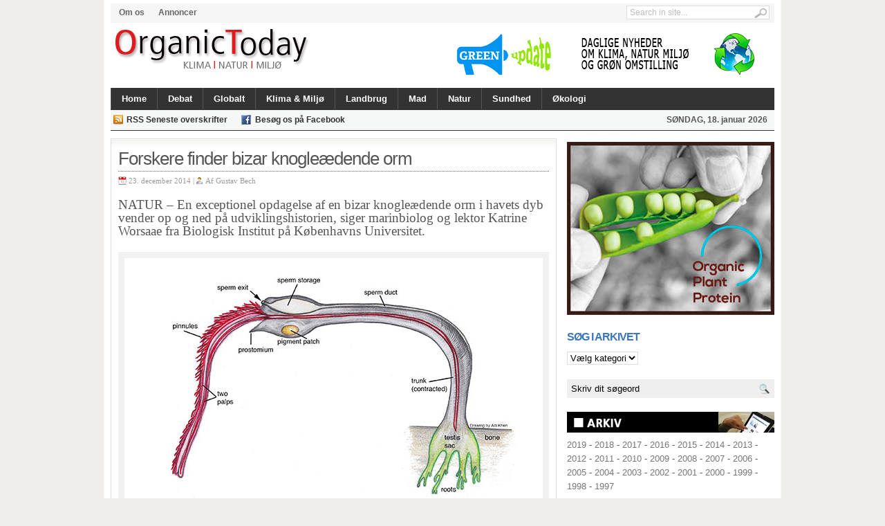

--- FILE ---
content_type: text/html; charset=UTF-8
request_url: http://www.organictoday.dk/forskere-finder-bizar-knogleaedende-orm/
body_size: 11176
content:
<!DOCTYPE html>
<html dir="ltr" lang="da-DK">
<head>
<meta charset="UTF-8" />

<title>Forskere finder bizar knogleædende orm | OrganicToday.dk</title>

	<link rel="profile" href="http://gmpg.org/xfn/11" />
	<link rel="stylesheet" type="text/css" media="all" href="http://www.organictoday.dk/wp-content/themes/linepress/style.css" />
	
	<link rel="alternate" type="application/rss+xml" title="RSS 2.0" href="http://www.organictoday.dk/feed/" />	
	<link rel="pingback" href="http://www.organictoday.dk/xmlrpc.php" />

	<!--[if IE 7]><link rel='stylesheet' id='css-ie-fix' href='http://www.organictoday.dk/wp-content/plugins/special-recent-posts/assets/css/css-ie7-fix.css' type='text/css' media='all' /> <![endif]--><link rel="alternate" type="application/rss+xml" title="OrganicToday.dk &raquo; Feed" href="http://www.organictoday.dk/feed/" />
<link rel="alternate" type="application/rss+xml" title="OrganicToday.dk &raquo; Kommentarfeed" href="http://www.organictoday.dk/comments/feed/" />
<link rel='stylesheet' id='NextGEN-css'  href='http://www.organictoday.dk/wp-content/plugins/nextgen-gallery/css/nggallery.css?ver=1.0.0' type='text/css' media='screen' />
<link rel='stylesheet' id='shutter-css'  href='http://www.organictoday.dk/wp-content/plugins/nextgen-gallery/shutter/shutter-reloaded.css?ver=1.3.4' type='text/css' media='screen' />
<link rel='stylesheet' id='srp-front-stylesheet-css'  href='http://www.organictoday.dk/wp-content/plugins/special-recent-posts/assets/css/css-front.css?ver=3.3.1' type='text/css' media='all' />
<link rel='stylesheet' id='w4-post-list-css'  href='http://www.organictoday.dk/wp-content/plugins/w4-post-list/scripts/w4-post-list.css?ver=1.5.7' type='text/css' media='all' />
<link rel='stylesheet' id='jetpack-widgets-css'  href='http://www.organictoday.dk/wp-content/plugins/jetpack/modules/widgets/widgets.css?ver=20121003' type='text/css' media='all' />
<link rel='stylesheet' id='sharedaddy-css'  href='http://www.organictoday.dk/wp-content/plugins/jetpack/modules/sharedaddy/sharing.css?ver=2.1.4' type='text/css' media='all' />
<link rel='stylesheet' id='widget-grid-and-list-css'  href='http://www.organictoday.dk/wp-content/plugins/jetpack/modules/widgets/widget-grid-and-list.css?ver=3.3.1' type='text/css' media='all' />
<script type='text/javascript' src='http://www.organictoday.dk/wp-content/plugins/tabber-tabs-widget/js/tabber-minimized.js?ver=3.3.1'></script>
<script type='text/javascript'>
/* <![CDATA[ */
var shutterSettings = {"msgLoading":"L O A D I N G","msgClose":"Click to Close","imageCount":"1"};
/* ]]> */
</script>
<script type='text/javascript' src='http://www.organictoday.dk/wp-content/plugins/nextgen-gallery/shutter/shutter-reloaded.js?ver=1.3.3'></script>
<script type='text/javascript' src='http://www.organictoday.dk/wp-includes/js/jquery/jquery.js?ver=1.7.1'></script>
<script type='text/javascript' src='http://www.organictoday.dk/wp-content/plugins/nextgen-gallery/js/jquery.cycle.all.min.js?ver=2.9995'></script>
<script type='text/javascript' src='http://www.organictoday.dk/wp-content/plugins/nextgen-gallery/js/ngg.slideshow.min.js?ver=1.06'></script>
<script type='text/javascript' src='http://www.organictoday.dk/wp-includes/js/comment-reply.js?ver=20090102'></script>
<script type='text/javascript' src='http://www.organictoday.dk/wp-content/themes/linepress/inc/js/flowplayer/flowplayer-3.2.6.min.js?ver=3.3.1'></script>
<script type='text/javascript' src='http://www.organictoday.dk/wp-content/themes/linepress/inc/js/contentslider.js?ver=3.3.1'></script>
<script type='text/javascript' src='http://www.organictoday.dk/wp-content/themes/linepress/inc/js/slides.min.jquery.js?ver=3.3.1'></script>
<script type='text/javascript' src='http://www.organictoday.dk/wp-content/themes/linepress/inc/js/superfish-1.4.8.js?ver=3.3.1'></script>
<script type='text/javascript' src='http://www.organictoday.dk/wp-content/themes/linepress/inc/js/jCarouselLite.js?ver=3.3.1'></script>
<script type='text/javascript' src='http://cdn.jquerytools.org/1.2.5/all/jquery.tools.min.js?ver=3.3.1'></script>
<script type='text/javascript' src='http://apis.google.com/js/plusone.js?ver=3.3.1'></script>
<link rel="EditURI" type="application/rsd+xml" title="RSD" href="http://www.organictoday.dk/xmlrpc.php?rsd" />
<link rel="wlwmanifest" type="application/wlwmanifest+xml" href="http://www.organictoday.dk/wp-includes/wlwmanifest.xml" /> 
<link rel='prev' title='Hospitaler og kommuner vil omstille til økologi' href='http://www.organictoday.dk/hospitaler-og-kommuner-vil-omstille-til-okologi/' />
<link rel='next' title='Vi ønsker alle en grøn og glædelig jul' href='http://www.organictoday.dk/vi-onsker-alle-en-gron-og-glaedelig-jul/' />
<meta name="generator" content="WordPress 3.3.1" />
<link rel='shortlink' href='http://wp.me/p1Nn1D-6zo' />

<!-- All in One SEO Pack 1.6.15.3 by Michael Torbert of Semper Fi Web Design[84,150] -->
<meta name="keywords" content="katrine worsaae,natur,orm,osedax priapus,zombieorm" />
<link rel="canonical" href="http://www.organictoday.dk/forskere-finder-bizar-knogleaedende-orm/" />
<!-- /all in one seo pack -->
<script type="text/javascript">
var _gaq = _gaq || [];
_gaq.push(['_setAccount', 'UA-0000000-0']);
_gaq.push(['_trackPageview']);
(function() {
var ga = document.createElement('script'); ga.type = 'text/javascript'; ga.async = true;
ga.src = ('https:' == document.location.protocol ? 'https://ssl' : 'http://www') + '.google-analytics.com/ga.js';
var s = document.getElementsByTagName('script')[0]; s.parentNode.insertBefore(ga, s);
})();
</script>
<style type="text/css">.mmdyk_txt {	padding-bottom: 1.2em; }</style><!-- <meta name="NextGEN" version="1.9.3" /> -->
<script type="text/javascript">document.write('<style type="text/css">.tabber{display:none;}<\/style>');</script><link rel="stylesheet" type="text/css" media="screen" href="http://www.organictoday.dk/wp-content/plugins/tabber-tabs-widget/tabber.css" />
<!-- Jetpack Open Graph Tags -->
<meta property="og:type" content="article" />
<meta property="og:title" content="Forskere finder bizar knogleædende orm" />
<meta property="og:url" content="http://www.organictoday.dk/forskere-finder-bizar-knogleaedende-orm/" />
<meta property="og:description" content="NATUR - En exceptionel opdagelse af en bizar knogleædende orm i havets dyb vender op og ned på udviklingshistorien, siger marinbiolog og lektor Katrine Worsaae fra Biologisk Institut på Københavns ..." />
<meta property="og:site_name" content="OrganicToday.dk" />
<meta property="og:image" content="http://www.organictoday.dk/wp-content/uploads/Osedax-orm2.jpg" />
<link href="http://www.organictoday.dk/wp-content/themes/linepress/styles/default.css" rel="stylesheet" type="text/css" />
<link rel="shortcut icon" href="http://www.organictoday.dk/wp-content/uploads/favicon2.jpg"/>

	<script type='text/javascript'>
	(function($) {
		$(document).ready(function() { 
			
							$("#mediabar .container").jCarouselLite({
										scroll: 4,
					speed: 0000,	
					visible: 4,
					start: 0,
					circular: false,
					btnPrev: "#previous_button",
					btnNext: "#next_button"
				});
						
			$('#slides').slides({
								preload: true,
				autoHeight: true,
				preload: true,
				autoHeight: true
			});			
			
			$("span[rel]").overlay({effect: 'apple'});
			$("ul.tabs").tabs("div.panes > div");
			$(".scrollable").scrollable({ mousewheel: true });				
			
		});
	})(jQuery);
	</script>
		<link rel="stylesheet" id="custom-css-css" type="text/css" href="http://www.organictoday.dk/?custom-css=1&#038;csblog=1&#038;cscache=6&#038;csrev=13" />
			
	</head>

<body class="single single-post postid-25258 single-format-standard layout-2cr">

<div id="wrapper">

	<div id="header">	
		<div id="masthead">
								<ul class="mastheadnav dropdown">
						<li class="page_item page-item-10000"><a href="http://www.organictoday.dk/om-os/">Om os</a></li>
<li class="page_item page-item-10005"><a href="http://www.organictoday.dk/annoncer/">Annoncer</a></li>
					</ul>
			 	
			 
			<div id="search">
				<form id="searchform" action="http://www.organictoday.dk">
	<fieldset>
		<input type="text" id="s" name="s" value="Search in site..." onfocus="if(this.value==this.defaultValue)this.value='';" onblur="if(this.value=='')this.value=this.defaultValue;"/>
		<input type="image" id="searchsubmit" src="http://www.organictoday.dk/wp-content/themes/linepress/images/button_go.gif" alt="Search in site..." /> 
	</fieldset>
</form>
			</div><!-- /search -->
			<div class="clear"></div>
		</div>
		
				
		<div id="logo" style="padding:5px 0 0px 5px;">
		
							<a href="http://www.organictoday.dk/" title="Nyheder og baggrund om økologi, natur, miljø og grøn omstilling.">
					<img src="http://www.organictoday.dk/wp-content/uploads/header-ot-13-09.jpg" alt="OrganicToday.dk" title="OrganicToday.dk"/>
				</a>
					</div><!-- /logo -->
		
		<div id="banner">
			<a href="https://greenupdate.dk/"><img src="http://www.organictoday.dk/wp-content/uploads/ann-GreenUpdate.png" alt="" title="ann GreenUpdate" width="468" height="60" class="alignleft size-full wp-image-65271" /></a>		</div>
			
					<div class="clear"></div>		
		
		<div id="mainmenu">
								<ul class="mainnav dropdown">
						<li ><a href="http://www.organictoday.dk/" title="Nyheder og baggrund om økologi, natur, miljø og grøn omstilling.">Home</a></li>
						
							<li class="cat-item cat-item-4"><a href="http://www.organictoday.dk/category/debat/" title="Vis alle indl&#230;g i kategorien Debat">Debat</a>
</li>
	<li class="cat-item cat-item-26"><a href="http://www.organictoday.dk/category/globalt/" title="Vis alle indl&#230;g i kategorien Globalt">Globalt</a>
</li>
	<li class="cat-item cat-item-23"><a href="http://www.organictoday.dk/category/klima-miljo/" title="Vis alle indl&#230;g i kategorien Klima &amp; Miljø">Klima &amp; Miljø</a>
</li>
	<li class="cat-item cat-item-337"><a href="http://www.organictoday.dk/category/landbrug-2/" title="Nyheder og baggrund">Landbrug</a>
</li>
	<li class="cat-item cat-item-25"><a href="http://www.organictoday.dk/category/mad/" title="Vis alle indl&#230;g i kategorien Mad">Mad</a>
</li>
	<li class="cat-item cat-item-24"><a href="http://www.organictoday.dk/category/natur-2/" title="Vis alle indl&#230;g i kategorien Natur">Natur</a>
</li>
	<li class="cat-item cat-item-6145"><a href="http://www.organictoday.dk/category/sundhed-2/" title="Vis alle indl&#230;g i kategorien Sundhed">Sundhed</a>
</li>
	<li class="cat-item cat-item-338"><a href="http://www.organictoday.dk/category/okologi-2/" title="Vis alle indl&#230;g i kategorien Økologi">Økologi</a>
</li>
					</ul>
							<div class="clear"></div>
		</div>
		
		<div id="submenu">
								<ul class="subnav dropdown">
						<li><a target="_blank" class="gab_rss" href="http://www.organictoday.dk/feed/" rel="nofollow" title="Subscribe to latest posts in RSS">RSS Seneste overskrifter</a></li>
						
												
												
													<li><a target="_blank" class="gab_facebook" href="http://www.facebook.com/OrganicToday.dk/" rel="nofollow" title="Connect on facebook">Besøg os på Facebook</a></li>
												
						<li class="date">
							<script type="text/javascript">
								var mydate=new Date()
								var year=mydate.getYear()
								if (year < 1000)
								year+=1900
								var day=mydate.getDay()
								var month=mydate.getMonth()
								var daym=mydate.getDate()
								if (daym<10)
								daym="0"+daym
								var dayarray=new Array("SØNDAG","MANDAG","TIRSDAG","ONSDAG","TORSDAG","FREDAG","LØRDAG")
								var montharray=new Array("januar","februar","marts","april","maj","juni","juli","august","september","oktober","november","december")
								document.write(""+dayarray[day]+", "+daym+". "+montharray[month]+" "+year+"")
							</script>
						</li>
					</ul>
					
			<div class="clear"></div>			 
		</div>
		<div class="clear"></div>
	</div><!-- /header -->	<div id="container">	
		
				<div id="post-25258" class="post-25258 post type-post status-publish format-standard hentry category-natur-2 tag-katrine-worsaae tag-natur tag-orm tag-osedax-priapus tag-zombieorm entry">
		
			<h1 class="entry_title">Forskere finder bizar knogleædende orm</h1>

			<div class="metasingle">
				<span class="postDate">23. december 2014 | </span>
				
				<span class="postAuthor">Af <a href="http://www.organictoday.dk/author/gustav-bech/" title="Indl&#230;g skrevet af Gustav Bech" rel="author">Gustav Bech</a></span> 
			</div><!-- /metas -->
			
			<h1>NATUR &#8211; En exceptionel opdagelse af en bizar knogleædende orm i havets dyb vender op og ned på udviklingshistorien, siger marinbiolog og lektor Katrine Worsaae fra Biologisk Institut på Københavns Universitet.</h1>
<div id="attachment_25272" class="wp-caption alignright" style="width: 615px"><img class="size-full wp-image-25272" title="Osedax-orm2" src="http://www.organictoday.dk/wp-content/uploads/Osedax-orm2.jpg" alt="" width="605" height="374" /><p class="wp-caption-text">Kæmpehannen formår at strække sig 10 gange sin egen kropslængde og på den måde overføre sæd til nabokonerne over større afstande.</p></div>
<p><strong>Det er ikke mere end 12 år siden, at en bizar knogleædende orm i havdybet blev registreret for første gang. Men  nu vender zombie-ormen op og ned på evolutionshistorien, efter at forskere i år har opdaget en ny art med kæmpe-hanner i forhold til den gamle orm.</strong></p>
<div id="attachment_25273" class="wp-caption alignright" style="width: 260px"><img class="size-full wp-image-25273" title="" src="http://www.organictoday.dk/wp-content/uploads/Katrine-Worsaae.jpg" alt="" width="250" height="251" /><p class="wp-caption-text">Katrine Worsaae: Først og fremmest har denne opdagelse understreget endnu en gang, hvor lidt vi ved om dybhavet og dets skabninger, og hvor dejligt mange uopdagede mysterier, der stadig skal udforskes i dybderne.</p></div>
<p>Bag de nye forskningsresultater står Københavns Universitet i samarbejde med University of California, MBARI Californien og Western Australian Museum. De opsigtvækkende resultater er netop offentliggjort i tidsskriftet Current Biology.</p>
<p>Sagaen om de knogleædende Osedax-orme begyndte for 12 år siden, fortæller marinbiolog og lektor Katrine Worsaae fra Biologisk Institut på Københavns Universitet.</p>
<p>Dengang opdagede man for første gang disse sære dybhavs-skabninger, som mæsker sig i knoglerne fra døde dyr – via et avanceret rodnet af symbiotiske og &#8216;venligsindede&#8217; bakterier.</p>
<p>Men historien udviklede sig yderligere, da forskere kunne konstatere, at de store hun-orme i denne familie havde et harem af bittesmå dværg-hanner til at parre sig med. Noget hidtil uset i dyreverdenen.</p>
<p>Men dermed slutter historien om zombieormen ikke. Nu har forskerne nemlig opdaget en kæmpehan, som vender op og ned på evolutionshistorien.</p>
<p><strong>Tilbage til år nul</strong><br />
I en ny undersøgelse &#8211; netop offentliggjort i Current Biology – tager historien om Osedax en ny og uventet drejning. Det skete, da Greg Rouse (Scripps Institution of Oceanography at UC San Diego) undersøgte nogle sælknogler, hentet op med en ROV-ubåd fra 700 meters dybde i Monterey Bay ud for Californien. I prøverne fra dybet spottede han en usædvanlig zombieorm af samme slægt som den, forskerne fiskede op fra dybet for 12 år siden.</p>
<p>Og da han sammen med de tre forskere, Nerida Wilson (Western Australian Museum), Katrine Worsaae (Københavns Universitet) og Robert Vrijenhoek (Monterey Bay Aquarium Research Institute (MBARI), efterfølgende foretog detaljerede genetiske og mikroskopiske undersøgelser af de nye han-orme viste det sig, at de er af en ny art som evolutionært og udviklingsmæssigt vender op og ned på alt, hvad vi ellers kender fra dyreverdenen.</p>
<p><strong>Hanner og hunner lige store</strong><br />
De nye forskningsresultater viser nemlig, at mens hunnerne af de nye arter minder i størrelse og form om dem, man fandt for 12 år siden i dybet, så er der kæmpeforskel på hannerne. De nyindfangede hanner er nemlig 10.000 gange større end de gamle dværghanner, man kender fra andre zombie-orme.</p>
<p>- Det er en exceptionel opdagelse, som på mange måder er et levende bevis på de evolutionære teorier, vi har beskæftiget os med i årtier, siger marinbiolog og lektor Katrine Worsaae fra Biologisk Institut på Københavns Universitet.</p>
<p>- Den nye kæmpe-han har tilsyneladende fundet tilbage den oprindelige store kropsform, som har været forsvundet i mange millioner år.</p>
<p>Ifølge Katrine Worsaae står dens store krop i skærende kontrast til de mikroskopiske dværghanner af samme slægt, som blev fisket op af dybet for 12 år siden. Deres kropsmuskulatur, indre organer og nervesystem er næsten væk, mens kæmpehannen tilsyneladende har gennemgået en cirkulær evolution og vendt tilbage til sit oprindelige udseende med muskler, stor hjerne og komplekse indre organer.</p>
<p><strong>Et fantastisk eksempel</strong><br />
- Vi kender ikke andre eksempler fra dyreriget, hvor &#8216;reducerede dyr&#8217; efter så mange år vender tilbage til deres oprindelige form. Derfor er kæmpehannen et fantastisk eksempel på, at den genetiske arv tilsyneladende er bevaret og oven i købet hurtigt kan reaktiveres efter millioner af års dvale, understreger Katrine Worsaae.</p>
<p>Den nye art har også budt på andre overraskelser end størrelse og kropsform. Kæmpehannen har også tilpasset sig parringsakten. Hvor de små dværghanner bliver holdt i et tæt harem omkring hunnens krop, så de nemt kan befrugte hunnen, så byder parringsakten for kæmpehannen på andre udfordringer – afstand og elasticitet. Men det har den også tjek på.</p>
<p>- Både hanner og hunner i denne familie sidder fast på knoglerester i dybet. Derfor kan afstanden til de nærmeste fastsiddende hunner være stor. Så hvordan får man så parret sig som fastsiddende han med det modsatte køn. Vores undersøgelser af deres muskulatur &#8211; samt studier af levende orme i akvarier &#8211; viser, at kæmpehannen formår at strække sig 10 gange sin egen kropslængde. På den måde kan de elegant overføre deres sæd til nabokonerne over større afstande. Derfor syntes vi, at den nye art fortjente at blive opkaldt Osedax priapus efter den græske frugtbarhedsgud Priapus, siger Katrine Worsaae.</p>
<p><strong>Vendt op og ned på det hele</strong><br />
Forskerne ved ikke præcis, hvad der har forårsaget denne tilbagespoling af evolutionen, men har dog nogle bud.</p>
<p>En forklaring kan være, at der på visse knogler er nok plads og føde til, at der kunne opstå arter med kæmpehanner &#8211; uden at det udkonkurrerede hunnerne. En anden fordel kan være, at hvis der kun er kort tid til at parre sig, så er det en fordel for hunnerne, at de ikke først skal skaffe sig et harem af dværghanner.</p>
<div class="sharedaddy sd-sharing-enabled"><div class="robots-nocontent sd-block sd-social sd-social-icon sd-sharing"><h3 class="sd-title">DEL ARTIKLEN:</h3><div class="sd-content"><ul><li class="share-facebook"><a rel="nofollow" class="share-facebook sd-button share-icon no-text" href="http://www.organictoday.dk/forskere-finder-bizar-knogleaedende-orm/?share=facebook"  title="Del på Facebook" id="sharing-facebook-25258"><span></span></a></li><li class="share-print"><a rel="nofollow" class="share-print sd-button share-icon no-text" href="http://www.organictoday.dk/forskere-finder-bizar-knogleaedende-orm/#print"  title="Klik for at udskrive"><span></span></a></li><li class="share-email"><a rel="nofollow" class="share-email sd-button share-icon no-text" href="http://www.organictoday.dk/forskere-finder-bizar-knogleaedende-orm/?share=email"  title="Klik for at sende som e-mail til en ven"><span></span></a></li><li class="share-twitter"><a rel="nofollow" class="share-twitter sd-button share-icon no-text" href="http://www.organictoday.dk/forskere-finder-bizar-knogleaedende-orm/?share=twitter"  title="Klik for at dele på Twitter" id="sharing-twitter-25258"><span></span></a></li><li class="share-google-plus-1"><a rel="nofollow" class="share-google-plus-1 sd-button share-icon no-text" href="http://www.organictoday.dk/forskere-finder-bizar-knogleaedende-orm/?share=google-plus-1"  title="Click to share on Google+" id="sharing-google-25258"><span></span></a></li><li class="share-linkedin"><a rel="nofollow" class="share-linkedin sd-button share-icon no-text" href="http://www.organictoday.dk/forskere-finder-bizar-knogleaedende-orm/?share=linkedin"  title="Klik for at dele på LinkedIn" id="sharing-linkedin-25258"><span></span></a></li><li class="share-end"></li></ul><div class="sharing-clear"></div></div></div></div><h3 class='related_post_title'>LÆS RELATEREDE ARTIKLER:</h3><ul class='related_post'><li><a href='http://www.organictoday.dk/okologisk-skolehave-pa-skemaet-i-fureso/' title='Økologisk skolehave på skemaet i Furesø'>Økologisk skolehave på skemaet i Furesø</a></li><li><a href='http://www.organictoday.dk/flygtningeborn-i-libanon-far-tiltraengt-frirum-i-skolehave/' title='Flygtningebørn i Libanon får tiltrængt frirum i skolehave'>Flygtningebørn i Libanon får tiltrængt frirum i skolehave</a></li><li><a href='http://www.organictoday.dk/nye-havbrug-er-en-dod-sild/' title='Nye havbrug er en død sild'>Nye havbrug er en død sild</a></li><li><a href='http://www.organictoday.dk/gron-barndom-mindsker-risiko-for-psykisk-lidelse-som-voksen/' title='Grøn barndom mindsker risiko for psykisk lidelse som voksen'>Grøn barndom mindsker risiko for psykisk lidelse som voksen</a></li></ul><div class="clear"></div>		
			
					
		</div><!-- /post -->
				
		
		
<div id="comments">
	
	
	
	
									
	
</div><!-- #comments -->	</div><!-- /container -->
	

	<div id="sidebar">
		<div id="text-170" class="widget widget_text">			<div class="textwidget"><a href="https://organicplantprotein.dk/" onclick="javascript:_gaq.push(['_trackEvent','outbound-widget','http://organicplantprotein.dk']);"><img src="http://www.organictoday.dk/wp-content/uploads/ann02-opp-organic.png" alt="" title="ann02-opp-organic" width="300" height="265" class="alignleft size-full wp-image-65266" /></a></div>
		</div><div id="text-177" class="widget widget_text">			<div class="textwidget"></div>
		</div><div class="widget"></div><div id="categories-4" class="widget widget_categories"><h3 class="widgettitle">SØG I ARKIVET</h3><select name='cat' id='cat' class='postform' >
	<option value='-1'>V&#230;lg kategori</option>
	<option class="level-0" value="4">Debat</option>
	<option class="level-0" value="362">Fik du læst?</option>
	<option class="level-0" value="26">Globalt</option>
	<option class="level-0" value="23">Klima &amp; Miljø</option>
	<option class="level-0" value="337">Landbrug</option>
	<option class="level-0" value="3159">Læs også</option>
	<option class="level-0" value="25">Mad</option>
	<option class="level-0" value="24">Natur</option>
	<option class="level-0" value="6108">Populære</option>
	<option class="level-0" value="6145">Sundhed</option>
	<option class="level-0" value="338">Økologi</option>
</select>

<script type='text/javascript'>
/* <![CDATA[ */
	var dropdown = document.getElementById("cat");
	function onCatChange() {
		if ( dropdown.options[dropdown.selectedIndex].value > 0 ) {
			location.href = "http://www.organictoday.dk/?cat="+dropdown.options[dropdown.selectedIndex].value;
		}
	}
	dropdown.onchange = onCatChange;
/* ]]> */
</script>

</div><div id="search_widget-3" class="widget search_widget">					<form class="gab_search_style1" action="http://www.organictoday.dk">
						<fieldset style="background:#efefef;border:1px solid #eee;">
							<input type="text" style="width:80%;background:#efefef" class="text" name="s" value="Skriv dit søgeord" onfocus="if (this.value == 'Skriv dit søgeord') {this.value = '';}" onblur="if (this.value == '') {this.value = 'Skriv dit søgeord';}" />
							<input type="image" class="submit_style1" src="http://www.organictoday.dk/wp-content/themes/linepress/images/framework/search.png" alt="Skriv dit søgeord" />
							<div class="clearfix"></div>
						</fieldset>
					</form>				
				</div><div class="widget"></div><div id="text-174" class="widget widget_text">			<div class="textwidget"><img src="http://www.organictoday.dk/wp-content/uploads/fane-arkiv.jpg" alt="" title="fane-arkiv" width="300" height="30" class="alignleft size-full wp-image-56822" />

<a href="http://www.organictoday.dk/2019/"  target="_blank">2019</a> 
-
<a href="http://www.organictoday.dk/2018/"  target="_blank">2018</a> 
-
<a href="http://www.organictoday.dk/2017/"  target="_blank">2017</a> -
<a href="http://www.organictoday.dk/2016/"  target="_blank">2016</a> -
<a href="http://www.organictoday.dk/2015/"  target="_blank">2015</a> -
<a href="http://www.organictoday.dk/2014/"  target="_blank">2014</a> -
<a href="http://www.organictoday.dk/2013/"  target="_blank">2013</a> -
<a href="http://www.organictoday.dk/2012/"  target="_blank">2012</a> -
<a href="http://www.organictoday.dk/2011/"  target="_blank">2011</a> -
<a href="http://www.organictoday.dk/2010/"  target="_blank">2010</a> -
<a href="http://www.organictoday.dk/2009/"  target="_blank">2009</a> -
<a href="http://www.organictoday.dk/2008/"  target="_blank">2008</a> -
<a href="http://www.organictoday.dk/2007/"  target="_blank">2007</a> -
<a href="http://www.organictoday.dk/2006/"  target="_blank">2006</a> -
<a href="http://www.organictoday.dk/2005/"  target="_blank">2005</a> -
<a href="http://www.organictoday.dk/2004/"  target="_blank">2004</a> -
<a href="http://www.organictoday.dk/2003/"  target="_blank">2003</a> - <a href="http://www.organictoday.dk/2002/"  target="_blank">2002</a> -
<a href="http://www.organictoday.dk/2001/"  target="_blank">2001</a> -
<a href="http://www.organictoday.dk/2000/"  target="_blank">2000</a> 
 -
<a href="http://www.organictoday.dk/1999/"  target="_blank">1999</a> 
 -
<a href="http://www.organictoday.dk/1998/"  target="_blank">1998</a> 
-
<a href="http://www.organictoday.dk/1997/"  target="_blank">1997</a> </div>
		</div><div id="slipfire-tabber-8" class="widget tabbertabs">		
		<div class="tabber style2">
			<div id="wppp-7" class="tabbertab"><h3 class="widget-title section-title">Mest læste</h3>
<ul class='wppp_list'>
	<li><a href='http://www.organictoday.dk/10-fodevarer-der-indeholder-mest-sprojtegift/' title='10 fødevarer, der indeholder mest sprøjtegift'>10 fødevarer, der indeholder mest sprøjtegift</a></li>
	<li><a href='http://www.organictoday.dk/kaere-medborger/' title='Kære medborger...'>Kære medborger...</a></li>
	<li><a href='http://www.organictoday.dk/dyremishandling-vaerre-end-de-fleste-tror/' title='Dyremishandling værre end de fleste tror'>Dyremishandling værre end de fleste tror</a></li>
	<li><a href='http://www.organictoday.dk/lunde-giver-gront-lys-til-at-faelde-danmarks-aeldste-traeer/' title='Lunde giver grønt lys til at fælde Danmarks ældste træer'>Lunde giver grønt lys til at fælde Danmarks ældste træer</a></li>
	<li><a href='http://www.organictoday.dk/nar-sma-mennesker-spiller-hasard/' title='Når små mennesker spiller hasard'>Når små mennesker spiller hasard</a></li>
	<li><a href='http://www.organictoday.dk/lokke-fuldender-nedrivningen-af-aukens-livsvaerk/' title='Løkke fuldender nedrivningen af Aukens livsværk'>Løkke fuldender nedrivningen af Aukens livsværk</a></li>
	<li><a href='http://www.organictoday.dk/lars-lokke-nedlaegger-miljoministeriet/' title='Lars Løkke nedlægger Miljøministeriet'>Lars Løkke nedlægger Miljøministeriet</a></li>
	<li><a href='http://www.organictoday.dk/intet-i-vejen-med-dansk-brodkorns-kvalitet/' title='Intet i vejen med dansk brødkorns kvalitet'>Intet i vejen med dansk brødkorns kvalitet</a></li>
	<li><a href='http://www.organictoday.dk/eu-fjerner-milliardtilskud-til-tyrefaegtning/' title='EU fjerner milliardtilskud til tyrefægtning'>EU fjerner milliardtilskud til tyrefægtning</a></li>
	<li><a href='http://www.organictoday.dk/stot-gronlandske-fangere-kob-deres-saelskind/' title='Støt grønlandske fangere – køb deres sælskind'>Støt grønlandske fangere – køb deres sælskind</a></li>
	<li><a href='http://www.organictoday.dk/jeg-rader-alle-gravide-til-at-spise-okologisk/' title='- Jeg råder alle gravide til at spise økologisk'>- Jeg råder alle gravide til at spise økologisk</a></li>
	<li><a href='http://www.organictoday.dk/lars-muhl-den-uhyggelige-sandhed-om-roundup/' title='Lars Muhl: Den uhyggelige sandhed om Roundup'>Lars Muhl: Den uhyggelige sandhed om Roundup</a></li>
	<li><a href='http://www.organictoday.dk/danske-born-tisser-glyfosat/' title='Danske børn tisser glyfosat'>Danske børn tisser glyfosat</a></li>
	<li><a href='http://www.organictoday.dk/her-er-137-svinefarme-der-strutter-af-medicin/' title='Her er 137 svinefarme, der strutter af medicin'>Her er 137 svinefarme, der strutter af medicin</a></li>
	<li><a href='http://www.organictoday.dk/politikerne-sagde-ja-til-75-gange-flere-kemi-rester-i-grundvandet/' title='Politikerne sagde ja til 7,5 gange flere kemi-rester i grundvandet'>Politikerne sagde ja til 7,5 gange flere kemi-rester i grundvandet</a></li>
	<li><a href='http://www.organictoday.dk/sadan-kan-du-lave-din-egen-plantefars/' title='Sådan kan du lave din egen plantefars'>Sådan kan du lave din egen plantefars</a></li>
	<li><a href='http://www.organictoday.dk/ny-kampagne-skal-gore-esben-lunde-trovaerdig/' title='Ny kampagne skal gøre Esben Lunde troværdig'>Ny kampagne skal gøre Esben Lunde troværdig</a></li>
	<li><a href='http://www.organictoday.dk/lunde-ikke-farligt-at-danske-born-tisser-glyfosat/' title='Lunde: Ikke farligt at danske børn tisser glyfosat'>Lunde: Ikke farligt at danske børn tisser glyfosat</a></li>
	<li><a href='http://www.organictoday.dk/usa-europa-skal-acceptere-gmo/' title='USA: Europa skal acceptere GMO'>USA: Europa skal acceptere GMO</a></li>
	<li><a href='http://www.organictoday.dk/spin-om-brodkorn-kvaelstof-og-protein/' title='Spin om brødkorn, kvælstof og protein'>Spin om brødkorn, kvælstof og protein</a></li>
	<li><a href='http://www.organictoday.dk/i-dag-kan-du-arbejde-nogen-i-haven/' title='I dag kan du arbejde nøgen i haven'>I dag kan du arbejde nøgen i haven</a></li>
	<li><a href='http://www.organictoday.dk/haj-eller-menneske-vi-har-et-valg/' title='Haj eller menneske - vi har et valg'>Haj eller menneske - vi har et valg</a></li>
	<li><a href='http://www.organictoday.dk/gront-flertal-afvaerger-gmo-afgroder-i-danmark/' title='Grønt flertal afværger GMO-afgrøder i Danmark'>Grønt flertal afværger GMO-afgrøder i Danmark</a></li>
	<li><a href='http://www.organictoday.dk/her-falder-giften-ned-i-hovedet-pa-dig/' title='Her falder giften ned i hovedet på dig'>Her falder giften ned i hovedet på dig</a></li>
	<li><a href='http://www.organictoday.dk/kaere-landbrug-kaere-politikere/' title='Kære landbrug, kære politikere'>Kære landbrug, kære politikere</a></li>
	<li><a href='http://www.organictoday.dk/nyt-okologisk-supermarked-taet-pa-aarhus/' title='Nyt økologisk supermarked tæt på Aarhus'>Nyt økologisk supermarked tæt på Aarhus</a></li>
	<li><a href='http://www.organictoday.dk/flensborg-byder-pa-masser-af-okologi/' title='Flensborg byder på masser af økologi'>Flensborg byder på masser af økologi</a></li>
	<li><a href='http://www.organictoday.dk/rod-bla-gul-og-gron/' title='Rød, blå, gul og grøn'>Rød, blå, gul og grøn</a></li>
	<li><a href='http://www.organictoday.dk/familier-spiser-sig-fri-for-gift-ved-at-vaelge-okologisk/' title='Familier spiser sig fri for gift ved at vælge økologisk'>Familier spiser sig fri for gift ved at vælge økologisk</a></li>
	<li><a href='http://www.organictoday.dk/vi-bestemmer-selv-hvilket-liv-vi-vil-leve/' title='Vi bestemmer selv, hvilket liv vi vil leve'>Vi bestemmer selv, hvilket liv vi vil leve</a></li>
</ul>
</div>		</div>
		
</div> 
	</div><!-- End of sidebar -->

	<div class="clear"></div>

</div><!-- end of wrapper -->


<div id="footer">
	<div id="footerinner">
	
		<div id="foo_widget1">
			<div id="categories-2" class="widget widget_categories"><h3 class="widgettitle">SØG I ARKIVET</h3><select name='cat' id='cat' class='postform' >
	<option value='-1'>V&#230;lg kategori</option>
	<option class="level-0" value="4">Debat</option>
	<option class="level-0" value="362">Fik du læst?</option>
	<option class="level-0" value="26">Globalt</option>
	<option class="level-0" value="23">Klima &amp; Miljø</option>
	<option class="level-0" value="337">Landbrug</option>
	<option class="level-0" value="3159">Læs også</option>
	<option class="level-0" value="25">Mad</option>
	<option class="level-0" value="24">Natur</option>
	<option class="level-0" value="6108">Populære</option>
	<option class="level-0" value="6145">Sundhed</option>
	<option class="level-0" value="338">Økologi</option>
</select>

<script type='text/javascript'>
/* <![CDATA[ */
	var dropdown = document.getElementById("cat");
	function onCatChange() {
		if ( dropdown.options[dropdown.selectedIndex].value > 0 ) {
			location.href = "http://www.organictoday.dk/?cat="+dropdown.options[dropdown.selectedIndex].value;
		}
	}
	dropdown.onchange = onCatChange;
/* ]]> */
</script>

</div><div id="text-82" class="widget widget_text">			<div class="textwidget"></div>
		</div><div id="search_widget-2" class="widget search_widget"><h3 class="widgettitle">Søg</h3>					<form class="gab_search_style1" action="http://www.organictoday.dk">
						<fieldset style="background:#efefef;border:1px solid #eee;">
							<input type="text" style="width:80%;background:#efefef" class="text" name="s" value="Skriv søgeord..." onfocus="if (this.value == 'Skriv søgeord...') {this.value = '';}" onblur="if (this.value == '') {this.value = 'Skriv søgeord...';}" />
							<input type="image" class="submit_style1" src="http://www.organictoday.dk/wp-content/themes/linepress/images/framework/search.png" alt="Skriv søgeord..." />
							<div class="clearfix"></div>
						</fieldset>
					</form>				
				</div>		</div>

		<div id="foo_widget2">
			<div id="text-90" class="widget widget_text">			<div class="textwidget"><b>OrganicToday.dk</b> er Danmarks grønne netavis. Her kan du søge i over 5.000 artikler. Helt gratis. OrganicToday.dk lægger konsekvent en grøn vinkel og skriver om klima, natur og miljø. OrganicToday.dk opdateres ikke længere.</div>
		</div>			<div class="clear"></div>
		</div>
		
		<div id="foo_widget3">	
			<div id="text-11" class="widget widget_text">			<div class="textwidget"><p><b>OrganicToday.dk</b> Nyheder, baggrund og debat om klima, natur og miljø.<br />
<b>Redaktion:</b><br />
Gustav Bech (ansvarshavende) gustav@GreenUpdate.dk<br />
<b>Udgiver:</b> GreenUpdate.dk <b>Uafhængig</b> af politiske og økonomiske interesser. </p>
</div>
		</div>		</div>
		
		<div class="clear"></div>
		
	</div><!-- /footerinner -->
</div><!-- /footer -->

<div id="footer_data">
	<div id="footer-left-side">
		OrganicToday.dk opdateres ikke længere. Vi anbefaler, at du i stedet tjekker GreenUpdate.dk, som er en gratis nyhedstjeneste med fokus på klima, natur, miljø og grøn omstilling.	</div><!-- #site-info -->
			
	<div id="footer-right-side">
				<a href="http://wordpress.org/" title="Semantic Personal Publishing Platform" rel="generator">Powered by WordPress</a> - 
		Designed by <a href="http://www.gabfirethemes.com/" title="Premium WordPress Themes">Gabfire Themes</a> 
			<div style="display:none">
	</div>
UA-25933381-1
<script type='text/javascript' src='http://www.organictoday.dk/wp-content/plugins/jetpack/modules/sharedaddy/sharing.js?ver=20121205'></script>
		<script type="text/javascript" charset="utf-8">
		jQuery(document).on( 'ready post-load', function(){
			jQuery( 'a.share-facebook' ).on( 'click', function() {
				window.open( jQuery(this).attr( 'href' ), 'wpcomfacebook', 'menubar=1,resizable=1,width=600,height=400' );
				return false;
			});
		});
		</script>
			<div id="sharing_email" style="display: none;">
		<form action="" method="post">
			<label for="target_email">Send til e-mail-adresse</label>
			<input type="text" name="target_email" id="target_email" value="" />

			
				<label for="source_name">Dit navn</label>
				<input type="text" name="source_name" id="source_name" value="" />

				<label for="source_email">Din e-mail-adresse</label>
				<input type="text" name="source_email" id="source_email" value="" />

			
			
			<img style="float: right; display: none" class="loading" src="http://www.organictoday.dk/wp-content/plugins/jetpack/modules/sharedaddy/images/loading.gif" alt="loading" width="16" height="16" />
			<input type="submit" value="Send e-mail" class="sharing_send" />
			<a href="#cancel" class="sharing_cancel">Annuller</a>

			<div class="errors errors-1" style="display: none;">
				Indlæg blev ikke sendt - kontroller jeres e-mail adresser!			</div>

			<div class="errors errors-2" style="display: none;">
				E-mail tjek mislykkedes, prøv igen			</div>

			<div class="errors errors-3" style="display: none;">
				Beklager, din blog kan ikke dele indlæg via e-mail.			</div>
		</form>
	</div>
		<script type="text/javascript" charset="utf-8">
		jQuery(document).on( 'ready post-load', function(){
			jQuery( 'a.share-twitter' ).on( 'click', function() {
				window.open( jQuery(this).attr( 'href' ), 'wpcomtwitter', 'menubar=1,resizable=1,width=600,height=350' );
				return false;
			});
		});
		</script>
				<script type="text/javascript" charset="utf-8">
		jQuery(document).on( 'ready post-load', function(){
			jQuery( 'a.share-google-plus-1' ).on( 'click', function() {
				window.open( jQuery(this).attr( 'href' ), 'wpcomgoogle-plus-1', 'menubar=1,resizable=1,width=600,height=600' );
				return false;
			});
		});
		</script>
				<script type="text/javascript" charset="utf-8">
		jQuery(document).on( 'ready post-load', function(){
			jQuery( 'a.share-linkedin' ).on( 'click', function() {
				window.open( jQuery(this).attr( 'href' ), 'wpcomlinkedin', 'menubar=1,resizable=1,width=580,height=450' );
				return false;
			});
		});
		</script>
		<script type='text/javascript' src='http://www.organictoday.dk/wp-includes/js/jquery/ui/jquery.ui.core.min.js?ver=1.8.16'></script>
<script type='text/javascript' src='http://www.organictoday.dk/wp-content/plugins/w4-post-list/scripts/w4-post-list.js?ver=1.5.7'></script>
<script type='text/javascript' src='http://s0.wp.com/wp-content/js/devicepx-jetpack.js?ver=202603'></script>
				<script>jQuery(document).ready(function($) {
    "use strict";
    
    $('body').prepend("<div id='cncpt-mob1'></div><div id='cncpt-lb1'></div>");
    
    $('#wrapper').append("<div id='cncpt-mob2'></div><div id='cncpt-mob3'></div><div id='reklame-container'><div id='cncpt-rec1'></div><div id='cncpt-rec2'></div><div id='cncpt-rec3'></div></div>");
    
    var adsmtag = adsmtag || {};
    adsmtag.cmd = adsmtag.cmd || [];
    (function () {
        var script = document.createElement('script');
        script.async = true;
        script.type = 'text/javascript';
        script.src = 'https:' + '//rmb-adsembler.netdna-ssl.com/mnemonics/adsm.macro.e01df1a2-08f8-4340-9281-bbbc3b35e5b4.js';
        var node = document.getElementsByTagName('script')[0];
        node.parentNode.insertBefore(script, node);
    })();
});
</script>

	<script src="http://stats.wordpress.com/e-202603.js" type="text/javascript"></script>
	<script type="text/javascript">
	st_go({v:'ext',j:'1:2.1.4',blog:'26542921',post:'25258',tz:'1'});
	var load_cmc = function(){linktracker_init(26542921,25258,2);};
	if ( typeof addLoadEvent != 'undefined' ) addLoadEvent(load_cmc);
	else load_cmc();
	</script>	</div> <!-- #footer-right-side -->
	<div class="clear"></div>
</div><!-- /footer_data -->

</body>
</html>